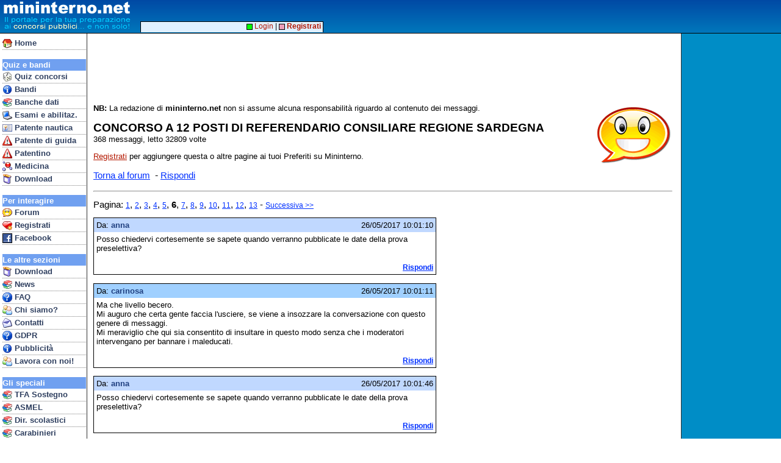

--- FILE ---
content_type: text/html
request_url: https://www.mininterno.net/fmess.asp?idt=24158&nor=0&pag=6
body_size: 52265
content:
<html>
<head>



<script language="JavaScript" type="text/javascript">

var answered;
var a6codes = new String("abcdefghijklmnopqrstuvwxyzABCDEFGHIJKLMNOPQRSTUVWXYZ0123456789_-");
var rispColor = '#FFD8C0';

var isIE=0;

function addToFav()
{
	if (window.sidebar) {
		window.sidebar.addPanel(document.title,self.location,'');
	} else if (window.external) {
		window.external.AddFavorite(self.location,document.title);
	} else if (window.opera) {
		var e = document.createElement('a');
		e.setAttribute('href',self.location);
		e.setAttribute('title',document.title);
		e.setAttribute('rel','sidebar');
		e.click();
	}
}

function qckSel(idglobal,idlocal)
{
	if (allLoaded=="0")
		return;
	if (answered=="1")
		return;
	answered="1";
	sngSel(idglobal,idlocal);
	comeOut(idglobal,idlocal);
	shwEsito(0,"",idlocal);
}

function qckSelVF2022(idglobal,idlocal)
{
	if (allLoaded=="0")
		return;
	if (answered=="1")
		return;
	answered="1";
	sngSel(idglobal,idlocal);
	comeOut(idglobal,idlocal);
	shwEsitoVF2022(0,"",idlocal);
}

function shwEsito(multiFlag,multiSel,idlocal)
{
	var txte;
	var plnk;
	var letters="?ABCDEFGHIJKLMNOPQRSTUVWXYZ";

	plnk="<span class=\"qstNextPage\"><a id=\"clickHere2C\" class=\"qstNextPageLink\" href=\"javascript:gotoNextPage(1)\"><img align=top border=0 src=\"gfx/des16.gif\">Clicca&nbsp;qui&nbsp;o&nbsp;premi&nbsp;INVIO&nbsp;per&nbsp;continuare</a></span>";
	txte="<span class=\"risp1\">Risposta ESATTA!&nbsp;</span>";

	if (multiFlag==0)
	{
		if (idlocal!=rightAns())
			txte="<span class=\"risp0\">Risposta SBAGLIATA!&nbsp;</span><br>La risposta corretta era la <b>" + letters.charAt(rightAns()) + "</b> !";
	} else {
		if (multiSel!=rightSel())
			txte="<span class=\"risp0\">Risposta SBAGLIATA!!&nbsp;</span><br>Le risposte vere erano: <b>" + rightAns() + "</b> !";
	}

	document.getElementById("esito").innerHTML=txte;
	document.getElementById("enext").innerHTML=plnk;
	document.getElementById("leftp").innerHTML="";

	if (isIE)
		document.getElementById("esito").focus();
	else
		document.getElementById("esito").scrollIntoView(false);

	showSPI();
	document.getElementById("explainEnd").scrollIntoView(false);
	document.getElementById("clickHere2C").focus();
}

function shwEsitoVF2022(multiFlag,multiSel,idlocal)
{
	var txte;
	var plnk;
	var letters="?ABCDEFGHIJKLMNOPQRSTUVWXYZ";

	plnk="<span class=\"qstNextPage\"><a id=\"clickHere2C\" class=\"qstNextPageLink\" href=\"javascript:gotoNextPage(1)\"><img align=top border=0 src=\"gfx/des16.gif\">Clicca&nbsp;qui&nbsp;o&nbsp;premi&nbsp;INVIO&nbsp;per&nbsp;continuare</a></span>";
	txte="<span class=\"risp1\">Risposta ESATTA!&nbsp;</span>";

	if (idlocal!=rightAns())
	{
		if (rightAns() == 1)
			txte="<span class=\"risp0\">Risposta SBAGLIATA!&nbsp;</span><br>La risposta corretta era la <b>VERO</b> !";
		else
			txte="<span class=\"risp0\">Risposta SBAGLIATA!&nbsp;</span><br>La risposta corretta era la <b>FALSO</b> !";
	}

	document.getElementById("esito").innerHTML=txte;
	document.getElementById("enext").innerHTML=plnk;
	document.getElementById("leftp").innerHTML="";

	if (isIE)
		document.getElementById("esito").focus();
	else
		document.getElementById("esito").scrollIntoView(false);

	document.getElementById("explainEnd").scrollIntoView(false);
	document.getElementById("clickHere2C").focus();
}

function sngSel(idglobal,idlocal)
{
	var i;

	for (i=1; i<=18; i++)
	{
		if (document.all["lbx" + idglobal + "_" + i] != null && i!=idlocal)
		{
			document.all["tb" + idglobal + "_" + i].style.backgroundColor = '#FFD8C0';
			document.all["lbx" + idglobal + "_" + i].style.visibility = 'hidden';
		}
	}

	document.all["lbx" + idglobal + "_" + idlocal].style.visibility = 'visible';
}

function mltSel(idglobal,idlocal)
{
	var i;

	if (document.all["lbx"+idglobal+"_"+idlocal].style.visibility=='visible')
		document.all["lbx"+idglobal+"_"+idlocal].style.visibility='hidden';
	else
		document.all["lbx"+idglobal+"_"+idlocal].style.visibility='visible';
}

function selVF(idglobal,idlocal,part)
{
	if (part=='v')
	{
		document.all["tb"+idglobal+"_"+part+idlocal].parentNode.style.backgroundColor='#50FF68';
		document.all["tb"+idglobal+"_f"+idlocal].parentNode.style.backgroundColor='';
	} else {
		document.all["tb"+idglobal+"_"+part+idlocal].parentNode.style.backgroundColor='#FF7050';
		document.all["tb"+idglobal+"_v"+idlocal].parentNode.style.backgroundColor='';
	}
}

function qckVF(idglobal,idlocal,part)
{
	if (allLoaded=="0")
		return;
	if (answered=="1")
		return;
	answered="1";
	selVF(idglobal,idlocal,part);
	shwEsitoVF(part);
}

function shwEsitoVF(idlocal)
{
	var txte;
	var plnk;
	var letters="?ABCDEFGHIJKLMNOPQRSTUVWXYZ";

	plnk="<span class=\"qstNextPage\"><a id=\"clickHere2C\" class=\"qstNextPageLink\" href=\"javascript:gotoNextPage(1)\"><img align=top border=0 src=\"gfx/des16.gif\">Clicca&nbsp;qui&nbsp;o&nbsp;premi&nbsp;INVIO&nbsp;per&nbsp;continuare</a></span>";
	txte="<span class=\"risp1\">Risposta ESATTA!</span>";

	if (idlocal!=rightAns())
		txte="<span class=\"risp0\">Risposta SBAGLIATA!</span><br>La risposta corretta era: <b>" + rightAnsVis() + "</b> !";

	document.getElementById("esito").innerHTML=txte;
	document.getElementById("enext").innerHTML=plnk;
	document.getElementById("leftp").innerHTML="";

	if (isIE)
		document.getElementById("esito").focus();
	else
		document.getElementById("esito").scrollIntoView(false);

	document.getElementById("clickHere2C").focus();
}

function runGoogle(gtext)
{
	var i;
	var tot;

	tot = document.forms.length;

	for (i=0; i<tot; i++)
	{
		if (document.forms[i].target == 'google_window')
		{
			document.forms[i].q.value = gtext;
			document.forms[i].submit();
			break;
		}
	}
}


function comeIn(idglobal,idlocal)
{
	document.all["tb"+idglobal+"_"+idlocal].style.backgroundColor='#C0FF98';
}

function comeOut(idglobal,idlocal)
{
	if (document.all["lbx"+idglobal+"_"+idlocal].style.visibility=='hidden')
		document.all["tb"+idglobal+"_"+idlocal].style.backgroundColor='#FFD8C0';
	else
		document.all["tb"+idglobal+"_"+idlocal].style.backgroundColor='#FFC0B0';
}

function to18b(num1,num2,num3)
{
	return ""+a6codes.charAt(num1)+a6codes.charAt(num2)+a6codes.charAt(num3);
}

function encAns(idglobal,idlocal)
{
	var i;
	var resu1=0;
	var resu2=0;
	var resu3=0;

	for (i=1;i<=idlocal;i++)
	{
		if (document.all["lbx"+idglobal+"_"+i].style.visibility!='hidden')
		{
			if (i>12)
				resu3+=Math.pow(2,i-13);
			else if (i>6)
				resu2+=Math.pow(2,i-7);
			else
				resu1+=Math.pow(2,i-1);
		}
	}
	return ""+to18b(resu1,resu2,resu3);
}

function vfCk(idglobal,idlocal)
{
	var cnt=0;

	for (i=1;i<=idlocal;i++)
	{
		if (document.all["tb"+idglobal+"_v"+i].parentNode.style.backgroundColor=='' && document.all["tb"+idglobal+"_f"+i].parentNode.style.backgroundColor=='')
			cnt++;
	}
	return cnt;
}

function vfAns(idglobal,idlocal)
{
	var i;
	var resu1=0;
	var resu2=0;
	var resu3=0;

	for (i=1;i<=idlocal;i++)
	{
		if (document.all["tb"+idglobal+"_v"+i].parentNode.style.backgroundColor!='')
		{
			if (i>12)
				resu3+=Math.pow(2,i-13);
			else if (i>6)
				resu2+=Math.pow(2,i-7);
			else
				resu1+=Math.pow(2,i-1);
		}
	}
	return ""+to18b(resu1,resu2,resu3);
}

</script>
<meta property="og:image" content="http://www.mininterno.net/gfx/milogo1.png">
<meta property="og:image:type" content="image/png">
<meta property="og:image:width" content="265">
<meta property="og:image:height" content="195">


<script language="JavaScript">

function submitMsg()
{
	if (document.newmess.duser.value.length <= 1)
	{
		window.alert ('Devi inserire il tuo nome!');
		return;
	}

	if (document.newmess.dtext.value.length <= 1)
	{
		window.alert ('Devi inserire il testo del messaggio!');
		return;
	}

	document.newmess.submit();
}

</script>






<title>Mininterno.net FORUM - CONCORSO A 12 POSTI DI REFERENDARIO CONSILIARE REGIONE SARDEGNA</title>


<meta http-equiv="content-type" content="text/html; charset=UTF-8">
<link type="text/css" href="style33-common.css" rel="stylesheet">
<meta name="viewport" content="width=device-width; initial-scale=1.0; maximum-scale=1.0; user-scalable=0;" />
<meta name="HandheldFriendly" content="True" />
<link type="text/css" media="screen and (max-width: 700px)" href="style33-mobile.css" rel="stylesheet">
<link type="text/css" media="screen and (min-width: 701px)" href="style33-desktop.css" rel="stylesheet">


</head>
<body>
<div id="fb-root"></div>
<script>(function(d, s, id) {
  var js, fjs = d.getElementsByTagName(s)[0];
  if (d.getElementById(id)) return;
  js = d.createElement(s); js.id = id;
  js.src = "//connect.facebook.net/it_IT/all.js#xfbml=1&appId=43305232923";
  fjs.parentNode.insertBefore(js, fjs);
}(document, 'script', 'facebook-jssdk'));</script>


<style>
@media only screen and (max-width: 700px) {
#mhdrMobile { display: inline; }
#mhdrDesktop { display: none; }
#rightBar { display: none; }
}
@media only screen and (min-width: 701px) {
#mhdrMobile { display: none; }
#mhdrDesktop { display: inline; }
}
</style>

<script language="JavaScript" type="text/javascript">

function showMobileMenu()
{
	if (document.getElementById('navbar').style.visibility == 'visible')
		document.getElementById('navbar').style.visibility = 'hidden';
	else
		document.getElementById('navbar').style.visibility = 'visible';
}
</script>


<script async src="//pagead2.googlesyndication.com/pagead/js/adsbygoogle.js"></script>
<script>
  (adsbygoogle = window.adsbygoogle || []).push({
    google_ad_client: "ca-pub-8756915682839686",
    enable_page_level_ads: true
  });

</script>



<div id="rightbar">



<!-- spazio vuoto -->




</div>





<div id="top">



<span id="mhdrMobile">
<table border=0 cellspacing=0 cellpadding=0><tr><td valign=top>
<a href="index.asp"><img src="/gfx/mininterno2012b.gif" border=0></a>&nbsp;<br>&nbsp;<br>&nbsp;</td><td valign=top>
<a href="javascript:void(0)" onmousedown="showMobileMenu()"><img src="/gfx/mimenu.png" border=0 style="padding-top:3px; padding-bottom:2px;"></a><br>
<a href="concorsi.asp" class="mobnavitem"><font color=yellow>&gt;</font>Concorsi</a><br>
<a href="forum.asp?ids=1" class="mobnavitem"><font color=yellow>&gt;</font>Forum</a><br>
<a href="bandi.asp" class="mobnavitem"><font color=yellow>&gt;</font>Bandi/G.U.</a>
</td></tr></table>
</span>
<span id="mhdrDesktop">
<table border=0 cellspacing=0 cellpadding=0><tr><td valign=top>
<img src="/gfx/mininterno2012b.gif">&nbsp;<br>&nbsp;<br>&nbsp;</td><td align=vcenter>
</td></tr></table>
</span>
</div>


<div id="topadblock">

<script type="text/javascript"><!--
google_ad_client = "ca-pub-8756915682839686";
/* AdTop */
google_ad_slot = "3671405912";
google_ad_width = 728;
google_ad_height = 90;
//-->
</script>
<script type="text/javascript"
src="https://pagead2.googlesyndication.com/pagead/show_ads.js">
</script>

</div>

<div id="topline2">&nbsp;</div>


<div id="navbar">

<div class="mobileOnlyBlock"><a href="javascript:void(0)" onmousedown="showMobileMenu()"><img src="/gfx/cancel16.gif" align=right border=0 style="padding-top:2px; padding-right:1px;"></a><br></div>
<a href="index.asp" class="navitem"><img border=0 align=top src="/gfx/i_home.gif">&nbsp;Home</a>
<br>





<div class="navhdr">Quiz e bandi</div>
<a href="concorsi.asp" class="navitem"><img border=0 align=top src="/gfx/i_concorsi.gif">&nbsp;Quiz concorsi</a>
<a href="bandi.asp" class="navitem"><img border=0 align=top src="/gfx/i_info.gif">&nbsp;Bandi</a>

<a href="banchedati.asp" class="navitem"><img border=0 align=top src="/gfx/i_books.gif">&nbsp;Banche dati</a>
<a href="esami.asp" class="navitem"><img border=0 align=top src="/gfx/i_pc.gif">&nbsp;Esami e abilitaz.</a>
<a href="patentenautica.asp" class="navitem"><img border=0 align=top src="/gfx/i_ident.gif">&nbsp;Patente nautica</a>
<a href="patente.asp" class="navitem"><img border=0 align=top src="/gfx/i_pat.gif">&nbsp;Patente di guida</a>

<a href="patentino.asp" class="navitem"><img border=0 align=top src="/gfx/i_pat.gif">&nbsp;Patentino</a>
<a href="med.asp" class="navitem"><img border=0 align=top src="/gfx/i_med.gif">&nbsp;Medicina</a>


<!-- <a href="ecdl.asp" class="navitem"><img border=0 align=top src="/gfx/i_pc.gif">&nbsp;ECDL</a> -->
<a href="prodotti.asp" class="navitem"><img border=0 align=top src="/gfx/i_package.gif">&nbsp;Download</a>

<br>

<div class="navhdr">Per interagire</div>
<a href="forum.asp?ids=1" class="navitem"><img border=0 align=top src="/gfx/i_chat.gif">&nbsp;Forum</a>
<a href="register.asp" class="navitem"><img border=0 align=top src="/gfx/i_cuorepiu.gif">&nbsp;Registrati</a>
<a href="linkto.asp?id=00004BAD84917e42676f7e6d77717e873779727d4c7780727a8c7f7d77808e3b" class="navitem"><img border=0 align=top src="/gfx/ij_facebook.jpg">&nbsp;Facebook</a>
<br>



<div class="navhdr">Le altre sezioni</div>
<a href="prodotti.asp" class="navitem"><img border=0 align=top src="/gfx/i_package.gif">&nbsp;Download</a>
<a href="http://concorsi.news/" class="navitem"><img border=0 align=top src="/gfx/i_books.gif">&nbsp;News</a>
<a href="faqconcorsi.asp" class="navitem"><img border=0 align=top src="/gfx/i_quest.gif">&nbsp;FAQ</a>
<a href="who.asp" class="navitem"><img border=0 align=top src="/gfx/i_people.gif">&nbsp;Chi siamo?</a>
<a href="contatti.asp" class="navitem"><img border=0 align=top src="/gfx/i_mail.gif">&nbsp;Contatti</a>
<a href="gdpr.asp" class="navitem"><img border=0 align=top src="/gfx/i_quest.gif">&nbsp;GDPR</a>

<a href="pubblicita.asp" class="navitem"><img border=0 align=top src="/gfx/i_info.gif">&nbsp;Pubblicit&agrave;</a>
<a href="http://www.edena.it/lavora-con-noi/" class="navitem"><img border=0 align=top src="/gfx/i_people.gif">&nbsp;Lavora con noi!</a>

<br>

<div class="navhdr">Gli speciali</div>
<a href="tfasostegno.asp" class="navitem"><img border=0 align=top src="/gfx/i_books.gif">&nbsp;TFA Sostegno</a>
<a href="concorsi.asp?eid=223" class="navitem"><img border=0 align=top src="/gfx/i_books.gif">&nbsp;ASMEL</a>
<a href="quizds.asp" class="navitem"><img border=0 align=top src="/gfx/i_books.gif">&nbsp;Dir. scolastici</a>
<a href="quizcarabinieri.asp" class="navitem"><img border=0 align=top src="/gfx/i_books.gif">&nbsp;Carabinieri</a>
<a href="ata.asp" class="navitem"><img border=0 align=top src="/gfx/i_books.gif">&nbsp;Personale ATA</a>



<!-- Google tag (gtag.js) -->
<script async src="https://www.googletagmanager.com/gtag/js?id=G-JXTZQM6NM6"></script>
<script>
  window.dataLayer = window.dataLayer || [];
  function gtag(){dataLayer.push(arguments);}
  gtag('js', new Date());

  gtag('config', 'G-JXTZQM6NM6');



</script>

<p>&nbsp;</p>
</div>

<div id="hnav2">

&nbsp;<a href="login.asp"><img src="/gfx/mc_login1.gif" border=0 valign=middle>&nbsp;Login</a> | <a href="register.asp"><img src="/gfx/mc_login2.gif" border=0 valign=middle>&nbsp;<b>Registrati</b></a>&nbsp;

</div>


<script language="JavaScript">
function fnMiPiace(modalita, idmsg)
{
	var indir;
	var elem;
	var eframe;
	var ecase;
	
	elem = document.all('msg' + idmsg);
	eframe = document.all('msgframe' + idmsg);
	ecase = document.all('msgcase' + idmsg);
	
	indir = 'flike.asp?idm=' + idmsg + '&mod=' + modalita
	eframe.height = 0;
	ecase.style.display = 'block';
	eframe.src = indir;
}
</script>

<div id="main">
<!-- google_ad_section_start -->

<img class="desktopOnlyInline" src="gfx/b_chat.gif" align=right border=0>


<p><b>NB:</b> La redazione di <b>mininterno.net</b> non si assume alcuna responsabilit&agrave; riguardo al contenuto dei messaggi.
</p>

<p><span class="forMesTopic">CONCORSO A 12 POSTI DI REFERENDARIO CONSILIARE REGIONE SARDEGNA</span><br>
368 messaggi, letto 32809 volte
</p>



<table border=0 cellspacing=0 cellpadding=0><tr><td>
<a class="forLink" href="forum.asp?ids=1">Torna al forum</a>

&nbsp;-&nbsp;<a class="forLink" href="#rispAnchor">Rispondi</a>

</td>
<p><a href="register.asp"><u>Registrati</u></a> per aggiungere questa o altre pagine ai tuoi Preferiti su Mininterno.</p>
<td>&nbsp; &nbsp;</td><td><div style="min-height: 22px;" class="fb-like" data-href="https://www.mininterno.net/fmess.asp?idt=24158" data-send="false" data-layout="button_count" data-width="200" data-show-faces="false"></div></td>

</tr></table>



<p>

</p>

<div></div>

<hr>

<p><span class="forNoLink">Pagina:&nbsp;<a class="forLinkMini" href="fmess.asp?idt=24158&nor=0&pag=1">1</a>, <a class="forLinkMini" href="fmess.asp?idt=24158&nor=0&pag=2">2</a>, <a class="forLinkMini" href="fmess.asp?idt=24158&nor=0&pag=3">3</a>, <a class="forLinkMini" href="fmess.asp?idt=24158&nor=0&pag=4">4</a>, <a class="forLinkMini" href="fmess.asp?idt=24158&nor=0&pag=5">5</a>, <b>6</b>, <a class="forLinkMini" href="fmess.asp?idt=24158&nor=0&pag=7">7</a>, <a class="forLinkMini" href="fmess.asp?idt=24158&nor=0&pag=8">8</a>, <a class="forLinkMini" href="fmess.asp?idt=24158&nor=0&pag=9">9</a>, <a class="forLinkMini" href="fmess.asp?idt=24158&nor=0&pag=10">10</a>, <a class="forLinkMini" href="fmess.asp?idt=24158&nor=0&pag=11">11</a>, <a class="forLinkMini" href="fmess.asp?idt=24158&nor=0&pag=12">12</a>, <a class="forLinkMini" href="fmess.asp?idt=24158&nor=0&pag=13">13</a>&nbsp;-&nbsp;<a class="forLinkMini" href="fmess.asp?idt=24158&nor=0&pag=7">Successiva &gt;&gt;</a></span></p><p><table class="forMesTable" boder=0 cellspacing=0 cellpadding=4><tr valign=top style="background-color: #C0D8FF;"><td align=left>Da: <b><font color="#204080">anna</font></b></td><td align=right>26/05/2017 10:01:10</td></tr><tr valign=top><td id="msg11031681" colspan=2 align=left width=560 style="padding-bottom: 10pt;"><div id="msgcase11031681" style="display:none;"><iframe id="msgframe11031681" width=300 height=50 style="border: none;"></iframe></div>Posso chiedervi cortesemente se sapete quando verranno pubblicate le date della prova preselettiva? </td></tr><tr valign=top><td colspan=2 align=right><a class="forLinkMini" href="#rispAnchor"><b>Rispondi</b></a></td></tr></table></p><p><table class="forMesTable" boder=0 cellspacing=0 cellpadding=4><tr valign=top style="background-color: #A0D0FF;"><td align=left>Da: <b><font color="#204080">carinosa</font></b></td><td align=right>26/05/2017 10:01:11</td></tr><tr valign=top><td id="msg11031683" colspan=2 align=left width=560 style="padding-bottom: 10pt;"><div id="msgcase11031683" style="display:none;"><iframe id="msgframe11031683" width=300 height=50 style="border: none;"></iframe></div>Ma che livello becero.<BR>Mi auguro che certa gente faccia l'usciere, se viene a insozzare la conversazione con questo genere di messaggi.<BR>Mi meraviglio che qui sia consentito di insultare in questo modo senza che i moderatori intervengano per bannare i maleducati.</td></tr><tr valign=top><td colspan=2 align=right><a class="forLinkMini" href="#rispAnchor"><b>Rispondi</b></a></td></tr></table></p><p><table class="forMesTable" boder=0 cellspacing=0 cellpadding=4><tr valign=top style="background-color: #C0D8FF;"><td align=left>Da: <b><font color="#204080">anna</font></b></td><td align=right>26/05/2017 10:01:46</td></tr><tr valign=top><td id="msg11031693" colspan=2 align=left width=560 style="padding-bottom: 10pt;"><div id="msgcase11031693" style="display:none;"><iframe id="msgframe11031693" width=300 height=50 style="border: none;"></iframe></div>Posso chiedervi cortesemente se sapete quando verranno pubblicate le date della prova preselettiva? </td></tr><tr valign=top><td colspan=2 align=right><a class="forLinkMini" href="#rispAnchor"><b>Rispondi</b></a></td></tr></table></p><p><table class="forMesTable" boder=0 cellspacing=0 cellpadding=4><tr valign=top style="background-color: #A0D0FF;"><td align=left>Da: <b><font color="#204080">sirbone17</font></b></td><td align=right>26/05/2017 10:23:39</td></tr><tr valign=top><td id="msg11031865" colspan=2 align=left width=560 style="padding-bottom: 10pt;"><div id="msgcase11031865" style="display:none;"><iframe id="msgframe11031865" width=300 height=50 style="border: none;"></iframe></div>Anna scusa le notizie le sappiamo tutti dalla stessa fonte, se non hanno pubblicato niente sul sito vuol dire che non si sa ancora</td></tr><tr valign=top><td colspan=2 align=right><a class="forLinkMini" href="#rispAnchor"><b>Rispondi</b></a></td></tr></table></p><p><table class="forMesTable" boder=0 cellspacing=0 cellpadding=4><tr valign=top style="background-color: #C0D8FF;"><td align=left>Da: <b><font color="#204080">sirbone17</font></b></td><td align=right>26/05/2017 10:24:56</td></tr><tr valign=top><td id="msg11031887" colspan=2 align=left width=560 style="padding-bottom: 10pt;"><div id="msgcase11031887" style="display:none;"><iframe id="msgframe11031887" width=300 height=50 style="border: none;"></iframe></div> periodicamente dati uno sguardo qui:&nbsp; http://consiglio.regione.sardegna.it/Bandi_Concorsi/REFERENDARI_CONSILIARI/Bando_REFERENDARI_CONSILIARI_00.asp</td></tr><tr valign=top><td colspan=2 align=right><a class="forLinkMini" href="#rispAnchor"><b>Rispondi</b></a></td></tr></table></p><p><table class="forMesTable" boder=0 cellspacing=0 cellpadding=4><tr valign=top style="background-color: #A0D0FF;"><td align=left>Da: <b><span style="font-size:11pt; font-family: Arial;">Un passante</span></b>&nbsp;<IMG src="gfx/face16b_male.png" border=0 align=top><br><font size=2 color=#006000 style="padding-left: 0pt;">Reputazione utente: <b>+167</b></font></td><td align=right>26/05/2017 15:55:59</td></tr><tr valign=top><td id="msg11034655" colspan=2 align=left width=560 style="padding-bottom: 10pt;"><div id="msgcase11034655" style="display:none;"><iframe id="msgframe11034655" width=300 height=50 style="border: none;"></iframe></div>Caro Sirbone, hai perfettamente ragione e ti chiedo scusa.<BR>Davanti ad uno che cerca di fregare il prossimo in mia presenza dovrei fregarmene, riderci sopra e pensare: " Se c'è uno così idiota da dar retta ad un demente simile, meglio anche per me che si tolga di mezzo!"<BR>Ma proprio non ci riesco.<BR>Davanti ad un simile miserabile l'indignazione per la evidente malafede è tale che debbo reagire.<BR>Aggiungo che vermi del genere, lasciati liberi di spadroneggiare indisturbati, renderebbero insopportabile il clima, allontanerebbero gli utenti, ed alla fine l'utilità che anche gente informata come noi può ricavare da posti come questo sparirebbe.<BR>L'idiota che oggi casca nella bufale nello stipendio ridicolo e, scoperto l'inganno, si allontana infuriato, poteva essere quello che domani ti dava casualmente una informazione importante.<BR>Non lo puoi sapere.<BR>Ripeto, non lo faccio per questo, è il mio senso di giustizia che mi impone di reagire.<BR>Ma vorrei solo farti notare che coprire di disprezzo vermi di tal fatta non è solo uno sfogo personale, ma può avere una utilità a livello generale che domani potrebbe servire anche a te.<BR>Detto ciò, scusa ancora, e ci si vede ai quiz (se non coincidono con altri concorsi!)<BR>Saluti passanti le sue intemperanze spieganti</td></tr><tr valign=top><td colspan=2 align=right><a class="forLinkMini" href="#rispAnchor"><b>Rispondi</b></a></td></tr></table></p>

<p><table border=0 cellspacing=0 cellpadding=4><tr><td><a href="https://play.google.com/store/apps/details?id=com.edena.mininterno"><img src="gfx/google-play.png" border=0 align=left></a></td><td><font size=4 color=green>E' disponibile l'App ufficiale di <b>Mininterno per Android</b>.<br><a href="https://play.google.com/store/apps/details?id=com.edena.mininterno"><u>Scaricala subito GRATIS</u></a>!</font></td></tr></table>
</p>


<p><table class="forMesTable" boder=0 cellspacing=0 cellpadding=4><tr valign=top style="background-color: #C0D8FF;"><td align=left>Da: <b><span style="font-size:11pt; font-family: Arial;">SostienePereira</span></b>&nbsp;<IMG src="gfx/face16b_unk.png" border=0 align=top>&nbsp;<b><span style="font-size:11pt; font-family: Arial;"><font color=red>-banned!-</font></span></b></td><td align=right>26/05/2017 16:00:10</td></tr><tr valign=top><td id="msg11034699" colspan=2 align=left width=560 style="padding-bottom: 10pt;"><div id="msgcase11034699" style="display:none;"><iframe id="msgframe11034699" width=300 height=50 style="border: none;"></iframe></div>Mi spiace ciao Fulsere alias peccato che, ma ti sei dato la zappa sui piedi.<BR>Hai qualche conto in sospeso con Passante, forse nato in altro ambiente virtuale (e non ci vuole molto a capire quale) e credi di regolarlo qui.<BR>Ma, devo dire mi spiace per te, dici solo cose senza senso.<BR>Primo perché la giusta ira del Passante è solo l'indignazione di una persona moralmente superiore costretta a replicare ad interlocutori come te, che in modo subdolo cercano di indurre il sospetto sui fini, senza riuscirci. <BR>Secondo perché Passante ha vinto concorsi e conseguito idoneità di tutto rispetto (tu, non so), per cui può permettersi di dire una parola in materia di preparazione delle prove concorsuali.<BR>Terzo perché io sono ed ero "altro" da Passante anche in diverso ambiente virtuale, e te lo potrebbero confermare quelli di Mininterno in base all'indirizzo IP. Mi onoro di conoscerlo, questo sì, e di aver sostenuto alcuni concorsi insieme a lui.<BR>Ed ora ti pregherei davvero di andare a seppellire altrove le tue ubbìe ed i tuoi risentimenti rancorosi. Si vede che deliberatamente spali cacca con aplomb curiale, per cui ritengo che sia altro il tuo brodo di coltura. <BR>Ti saluto<BR></td></tr><tr valign=top><td colspan=2 align=right><a class="forLinkMini" href="#rispAnchor"><b>Rispondi</b></a></td></tr></table></p><p><table class="forMesTable" boder=0 cellspacing=0 cellpadding=4><tr valign=top style="background-color: #A0D0FF;"><td align=left>Da: <b><font color="#204080">sirbone17</font></b></td><td align=right>29/05/2017 08:04:03</td></tr><tr valign=top><td id="msg11050731" colspan=2 align=left width=560 style="padding-bottom: 10pt;"><div id="msgcase11050731" style="display:none;"><iframe id="msgframe11050731" width=300 height=50 style="border: none;"></iframe></div>mi sa che la cosa andrà per le lunghe, al momento non hanno neanche nominato la commissione, che dovrà verificare le domande, le quali sarnna certamente migliaia </td></tr><tr valign=top><td colspan=2 align=right><a class="forLinkMini" href="#rispAnchor"><b>Rispondi</b></a></td></tr></table></p><p><table class="forMesTable" boder=0 cellspacing=0 cellpadding=4><tr valign=top style="background-color: #C0D8FF;"><td align=left>Da: <b><font color="#204080">Mah</font></b></td><td align=right>29/05/2017 09:04:26</td></tr><tr valign=top><td id="msg11050865" colspan=2 align=left width=560 style="padding-bottom: 10pt;"><div id="msgcase11050865" style="display:none;"><iframe id="msgframe11050865" width=300 height=50 style="border: none;"></iframe></div>Che divertente conversazione!<BR>Chi parla di superiorità morale si sa che fine fa.<BR>Curioso poi che chi insulta adesso venga messo persino su un piedistallo.<BR>Soprattutto considerando che, come ha fatto un Passante in molte discussioni, insulta senza fornire argomenti fondati.<BR>Se questo è il brodo di cultura, a me pare che qualcuno dovrebbe andare a un centro per il trattamento delle acque reflue.<BR><BR>P.S. : no, non sono ciao Fulsere, ma adoro lo spettacolo che state dando. Continuate, è un intrattenimento degno della seconda serata di qualche emittente di provincia!</td></tr><tr valign=top><td colspan=2 align=right><a class="forLinkMini" href="#rispAnchor"><b>Rispondi</b></a></td></tr></table></p><p><table class="forMesTable" boder=0 cellspacing=0 cellpadding=4><tr valign=top style="background-color: #A0D0FF;"><td align=left>Da: <b><font color="#204080">sirbone17</font></b></td><td align=right>29/05/2017 10:32:45</td></tr><tr valign=top><td id="msg11051253" colspan=2 align=left width=560 style="padding-bottom: 10pt;"><div id="msgcase11051253" style="display:none;"><iframe id="msgframe11051253" width=300 height=50 style="border: none;"></iframe></div>Ok , avete ucciso questo forum,&nbsp; io vi mollo salvatevi</td></tr><tr valign=top><td colspan=2 align=right><a class="forLinkMini" href="#rispAnchor"><b>Rispondi</b></a></td></tr></table></p><p><table class="forMesTable" boder=0 cellspacing=0 cellpadding=4><tr valign=top style="background-color: #C0D8FF;"><td align=left>Da: <b><font color="#204080">Referendarissima</font></b></td><td align=right>29/05/2017 10:55:50</td></tr><tr valign=top><td id="msg11051397" colspan=2 align=left width=560 style="padding-bottom: 10pt;"><div id="msgcase11051397" style="display:none;"><iframe id="msgframe11051397" width=300 height=50 style="border: none;"></iframe></div>parliamo di cose serie.<BR>Come ve la cavate col sardo?</td></tr><tr valign=top><td colspan=2 align=right><a class="forLinkMini" href="#rispAnchor"><b>Rispondi</b></a></td></tr></table></p>
<script async src="//pagead2.googlesyndication.com/pagead/js/adsbygoogle.js"></script>
<!-- InForumMessage_320x100 -->
<ins class="adsbygoogle"
     style="display:inline-block;width:320px;height:100px"
     data-ad-client="ca-pub-8756915682839686"
     data-ad-slot="3188410592"></ins>
<script>
(adsbygoogle = window.adsbygoogle || []).push({});
</script>
<p><table class="forMesTable" boder=0 cellspacing=0 cellpadding=4><tr valign=top style="background-color: #A0D0FF;"><td align=left>Da: <b><span style="font-size:11pt; font-family: Arial;">pocopratico</span></b>&nbsp;<IMG src="gfx/face16b_unk.png" border=0 align=top></td><td align=right>29/05/2017 17:14:48</td></tr><tr valign=top><td id="msg11053929" colspan=2 align=left width=560 style="padding-bottom: 10pt;"><div id="msgcase11053929" style="display:none;"><iframe id="msgframe11053929" width=300 height=50 style="border: none;"></iframe></div>ma che problemi avete? dovete per forza seminare zizzania e creare attriti? <BR>se non avete info o domande relative al concorso in oggetto, risparmiateci le vostre diatribe personali!</td></tr><tr valign=top><td colspan=2 align=right><a class="forLinkMini" href="#rispAnchor"><b>Rispondi</b></a></td></tr></table></p><p><table class="forMesTable" boder=0 cellspacing=0 cellpadding=4><tr valign=top style="background-color: #C0D8FF;"><td align=left>Da: <b><font color="#204080">Giusto!</font></b></td><td align=right>29/05/2017 17:17:17</td></tr><tr valign=top><td id="msg11053949" colspan=2 align=left width=560 style="padding-bottom: 10pt;"><div id="msgcase11053949" style="display:none;"><iframe id="msgframe11053949" width=300 height=50 style="border: none;"></iframe></div>Chi non partecipa a questo concorso, è invitato cortesemente a intervenire altrove.</td></tr><tr valign=top><td colspan=2 align=right><a class="forLinkMini" href="#rispAnchor"><b>Rispondi</b></a></td></tr></table></p><p><table class="forMesTable" boder=0 cellspacing=0 cellpadding=4><tr valign=top style="background-color: #A0D0FF;"><td align=left>Da: <b><span style="font-size:11pt; font-family: Arial;">chiocciolina80</span></b>&nbsp;<IMG src="gfx/face16b_female.png" border=0 align=top>&nbsp;<IMG src="gfx/forumcellphone.gif" border=0 align=top></td><td align=right>29/05/2017 17:48:10</td></tr><tr valign=top><td id="msg11054169" colspan=2 align=left width=560 style="padding-bottom: 10pt;"><div id="msgcase11054169" style="display:none;"><iframe id="msgframe11054169" width=300 height=50 style="border: none;"></iframe></div>Nel sardo non sono messa benissimo! Lo mastico ma mi chiedevo ogni provincia ha il suo dialetto, pertanto quale chiederanno ? Quello cagliaritano?&nbsp; Chi ha qualcosa da consigliare? </td></tr><tr valign=top><td colspan=2 align=right><a class="forLinkMini" href="#rispAnchor"><b>Rispondi</b></a></td></tr></table></p><p><table class="forMesTable" boder=0 cellspacing=0 cellpadding=4><tr valign=top style="background-color: #C0D8FF;"><td align=left>Da: <b><font color="#204080">fdino</font></b></td><td align=right>29/05/2017 18:08:35</td></tr><tr valign=top><td id="msg11054299" colspan=2 align=left width=560 style="padding-bottom: 10pt;"><div id="msgcase11054299" style="display:none;"><iframe id="msgframe11054299" width=300 height=50 style="border: none;"></iframe></div>ho già partecipato ad un precedente concorso del consiglio, all'orale c'era un commissario che conosceva tutte le varianti della lingua sarda, quindi sul momento ognuno ha scelto.<BR></td></tr><tr valign=top><td colspan=2 align=right><a class="forLinkMini" href="#rispAnchor"><b>Rispondi</b></a></td></tr></table></p><p><table class="forMesTable" boder=0 cellspacing=0 cellpadding=4><tr valign=top style="background-color: #A0D0FF;"><td align=left>Da: <b><span style="font-size:11pt; font-family: Arial;">chiocciolina80</span></b>&nbsp;<IMG src="gfx/face16b_female.png" border=0 align=top>&nbsp;<IMG src="gfx/forumcellphone.gif" border=0 align=top></td><td align=right>29/05/2017 18:49:30</td></tr><tr valign=top><td id="msg11054571" colspan=2 align=left width=560 style="padding-bottom: 10pt;"><div id="msgcase11054571" style="display:none;"><iframe id="msgframe11054571" width=300 height=50 style="border: none;"></iframe></div>Grazie FDino,&nbsp; ma questa prova alla fine&nbsp; in che cosa ha consisto? Aveva un peso rilevante?&nbsp; </td></tr><tr valign=top><td colspan=2 align=right><a class="forLinkMini" href="#rispAnchor"><b>Rispondi</b></a></td></tr></table></p><p><table class="forMesTable" boder=0 cellspacing=0 cellpadding=4><tr valign=top style="background-color: #C0D8FF;"><td align=left>Da: <b><font color="#204080">fdino</font></b></td><td align=right>29/05/2017 20:51:08</td></tr><tr valign=top><td id="msg11055453" colspan=2 align=left width=560 style="padding-bottom: 10pt;"><div id="msgcase11055453" style="display:none;"><iframe id="msgframe11055453" width=300 height=50 style="border: none;"></iframe></div>no, non lo so. Hanno dove ero nato, che lavoro facevo, domande semplici. Nella graduatoria finale le differenze di voto erano dei decimali, e fra tutti i concorsi che ho dato questi del consiglio sono stati i più chiacchierati, nel web sicuramente ci sono ancora tutte le polemiche, denunce e quant'altro. Ciononostante ci riprovo!</td></tr><tr valign=top><td colspan=2 align=right><a class="forLinkMini" href="#rispAnchor"><b>Rispondi</b></a></td></tr></table></p><p><table class="forMesTable" boder=0 cellspacing=0 cellpadding=4><tr valign=top style="background-color: #A0D0FF;"><td align=left>Da: <b><span style="font-size:11pt; font-family: Arial;">chiocciolina80</span></b>&nbsp;<IMG src="gfx/face16b_female.png" border=0 align=top>&nbsp;<IMG src="gfx/forumcellphone.gif" border=0 align=top></td><td align=right>29/05/2017 20:53:16</td></tr><tr valign=top><td id="msg11055479" colspan=2 align=left width=560 style="padding-bottom: 10pt;"><div id="msgcase11055479" style="display:none;"><iframe id="msgframe11055479" width=300 height=50 style="border: none;"></iframe></div>Grazie per la tua risposta!&nbsp; Ricordi per caso i temi che uscirono ilo domande Dell orale?</td></tr><tr valign=top><td colspan=2 align=right><a class="forLinkMini" href="#rispAnchor"><b>Rispondi</b></a></td></tr></table></p><p><table class="forMesTable" boder=0 cellspacing=0 cellpadding=4><tr valign=top style="background-color: #C0D8FF;"><td align=left>Da: <b><span style="font-size:11pt; font-family: Arial;">chiocciolina80</span></b>&nbsp;<IMG src="gfx/face16b_female.png" border=0 align=top>&nbsp;<IMG src="gfx/forumcellphone.gif" border=0 align=top></td><td align=right>29/05/2017 20:53:41</td></tr><tr valign=top><td id="msg11055485" colspan=2 align=left width=560 style="padding-bottom: 10pt;"><div id="msgcase11055485" style="display:none;"><iframe id="msgframe11055485" width=300 height=50 style="border: none;"></iframe></div>Grazie per la tua risposta!&nbsp; Ricordi per caso i temi che uscirono o delle domande Dell orale?</td></tr><tr valign=top><td colspan=2 align=right><a class="forLinkMini" href="#rispAnchor"><b>Rispondi</b></a></td></tr></table></p><p><table class="forMesTable" boder=0 cellspacing=0 cellpadding=4><tr valign=top style="background-color: #A0D0FF;"><td align=left>Da: <b><span style="font-size:11pt; font-family: Arial;">Un passante</span></b>&nbsp;<IMG src="gfx/face16b_male.png" border=0 align=top><br><font size=2 color=#006000 style="padding-left: 0pt;">Reputazione utente: <b>+167</b></font></td><td align=right>29/05/2017 21:02:22</td></tr><tr valign=top><td id="msg11055573" colspan=2 align=left width=560 style="padding-bottom: 10pt;"><div id="msgcase11055573" style="display:none;"><iframe id="msgframe11055573" width=300 height=50 style="border: none;"></iframe></div>Cara Chiocciolina,<BR>il caso del concorso di Fdino, che ringrazio anch'io per le gentili risposte, dovrebbe essere diverso dal nostro.<BR>Infatti nel nostro caso l'esame di Sardo sarà inserito nell'esame di inglese, e quindi non potrà contare tantissimo, senza contare che si tratterà solo di rispondere, anche in italiano, a qualche domanda in una variante a scelta del candidato della lingua sarda.<BR>Puoi leggerlo tu stesso sul bando, articolo 12.<BR>Buono studio e saluti passanti a tutti quanti<BR><BR>Art. 12<BR>Esame orale<BR>1. I candidati che avranno superato le prove scritte saranno sottoposti a un esame orale sulle seguenti materie:<BR>a) diritto costituzionale con riferimento all'ordinamento regionale e all'ordinamento dell'Unione Europea;<BR>b) diritto amministrativo;<BR>c) diritto e procedura parlamentare anche con riferimento al Regolamento interno del Consiglio regionale della Sardegna;<BR>d) economia politica;<BR>e) ordinamento contabile dello Stato e delle Regioni con particolare riferimento alla Regione autonoma della Sardegna;<BR>f) storia d'Italia e della Sardegna dal 1848;<BR>g) lingua inglese, mediante la lettura e la traduzione in italiano, da parte del candidato, di un breve testo e una successiva conversazione in inglese sulla base di domande relative al testo, al fine di accertare il possesso di un livello adeguato di conoscenza e di capacità di esprimersi nella medesima lingua;<BR>h) elementi di lingua sarda, mediante la lettura e la spiegazione, da parte del candidato, di un breve testo, scritto in una variante della lingua a scelta del medesimo candidato e una successiva conversazione con domande, relative al testo, poste in lingua sarda e risposte del candidato, in sardo o in italiano, al fine di accertare almeno la comprensione della lingua sarda scritta e parlata.<BR>2. Il colloquio su ciascuna delle materie di cui alle lettere a), b), c), d), e), f), sarà valutato in trentesimi; il colloquio linguistico nelle materie di cui alle lettere g) e h) sarà considerato ai fini del punteggio finale come un unico colloquio, anch'esso valutato complessivamente in trentesimi.<BR>3. Conseguiranno l'idoneità i candidati che avranno conseguito nell'intero esame orale un punteggio medio complessivo non inferiore a 21/30, considerati i punteggi ottenuti in tutti i colloqui.<BR><BR>http://consiglio.regione.sardegna.it/Bandi_Concorsi/REFERENDARI_CONSILIARI/Bando_REFERENDARI_CONSILIARI_Decreto102017.asp<BR><BR></td></tr><tr valign=top><td colspan=2 align=right><a class="forLinkMini" href="#rispAnchor"><b>Rispondi</b></a></td></tr></table></p>
<script async src="//pagead2.googlesyndication.com/pagead/js/adsbygoogle.js"></script>
<!-- InForumMessage_320x100 -->
<ins class="adsbygoogle"
     style="display:inline-block;width:320px;height:100px"
     data-ad-client="ca-pub-8756915682839686"
     data-ad-slot="3188410592"></ins>
<script>
(adsbygoogle = window.adsbygoogle || []).push({});
</script>
<p><table class="forMesTable" boder=0 cellspacing=0 cellpadding=4><tr valign=top style="background-color: #C0D8FF;"><td align=left>Da: <b><font color="#204080">Camera</font></b>&nbsp;<IMG src="gfx/forumcellphone.gif" border=0 align=top></td><td align=right>29/05/2017 21:04:43</td></tr><tr valign=top><td id="msg11055593" colspan=2 align=left width=560 style="padding-bottom: 10pt;"><div id="msgcase11055593" style="display:none;"><iframe id="msgframe11055593" width=300 height=50 style="border: none;"></iframe></div>@Passante <BR><BR>So che non è il topic giusto ma potresti darci notizie sul concorso alla camera per consiglieri parlamentari? È vero che è prossima l'uscita? Come si svolgerà secondo te? Grazie </td></tr><tr valign=top><td colspan=2 align=right><a class="forLinkMini" href="#rispAnchor"><b>Rispondi</b></a></td></tr></table></p><p><table class="forMesTable" boder=0 cellspacing=0 cellpadding=4><tr valign=top style="background-color: #A0D0FF;"><td align=left>Da: <b><font color="#204080">Grazie</font></b></td><td align=right>29/05/2017 21:08:59</td></tr><tr valign=top><td id="msg11055627" colspan=2 align=left width=560 style="padding-bottom: 10pt;"><div id="msgcase11055627" style="display:none;"><iframe id="msgframe11055627" width=300 height=50 style="border: none;"></iframe></div>Ma si da il caso che sappiamo leggere un bando.<BR>Non credo che a partecipare a questo concorso vi siamo analfabeti di ritorno.<BR>Un pò di rispetto per l'intelligenza di chi partecipa alla discussione, please.</td></tr><tr valign=top><td colspan=2 align=right><a class="forLinkMini" href="#rispAnchor"><b>Rispondi</b></a></td></tr></table></p><p><table class="forMesTable" boder=0 cellspacing=0 cellpadding=4><tr valign=top style="background-color: #C0D8FF;"><td align=left>Da: <b><span style="font-size:11pt; font-family: Arial;">chiocciolina80</span></b>&nbsp;<IMG src="gfx/face16b_female.png" border=0 align=top>&nbsp;<IMG src="gfx/forumcellphone.gif" border=0 align=top></td><td align=right>29/05/2017 21:11:11</td></tr><tr valign=top><td id="msg11055649" colspan=2 align=left width=560 style="padding-bottom: 10pt;"><div id="msgcase11055649" style="display:none;"><iframe id="msgframe11055649" width=300 height=50 style="border: none;"></iframe></div>Ciao Passante, lo so, ma era per avere un orientamento!&nbsp; Il bando l'ho letto e visto così mi viene l ansia perché&nbsp; devo ancora&nbsp; vedere parte dei programmi!&nbsp; 😣 volevo capire un attimo la sua esperienza!&nbsp; </td></tr><tr valign=top><td colspan=2 align=right><a class="forLinkMini" href="#rispAnchor"><b>Rispondi</b></a></td></tr></table></p><p><table class="forMesTable" boder=0 cellspacing=0 cellpadding=4><tr valign=top style="background-color: #A0D0FF;"><td align=left>Da: <b><span style="font-size:11pt; font-family: Arial;">Un passante</span></b>&nbsp;<IMG src="gfx/face16b_male.png" border=0 align=top><br><font size=2 color=#006000 style="padding-left: 0pt;">Reputazione utente: <b>+167</b></font></td><td align=right>29/05/2017 21:40:50</td></tr><tr valign=top><td id="msg11055853" colspan=2 align=left width=560 style="padding-bottom: 10pt;"><div id="msgcase11055853" style="display:none;"><iframe id="msgframe11055853" width=300 height=50 style="border: none;"></iframe></div>Cara Chiocciolina,<BR>siccome avevi chiesto espressamente: <BR>"Lo mastico ma mi chiedevo ogni provincia ha il suo dialetto, pertanto quale chiederanno ? Quello cagliaritano?" <BR><BR>Avevo erroneamente immaginato che il punto del bando in cui si chiariva che la scelta della variante era del candidato ti fosse sfuggita.<BR>Idem per la parte in cui si chiarisce che il punteggio sarebbe stato unito a quello dell'inglese, per un massimo complessivo di 30/30 e un minimo obbligatorio di 21/30.<BR>Avevo evidentemente capito male e te ne chiedo scusa.<BR>Per Camera: è off topic e sono stato già fin troppo rimproverato per questo, e solo perchè altri (un M.D. ...) hanno invaso questo thread non protetto per le proprie personali paranoie, costringendomi a replicare come penso chiunque avrebbe fatto.<BR>Detto ciò, lo studio che fai per questo concorso e/o per referendario presso la Presidenza è in gran parte&nbsp; uguale, studi una cosa e ne prepari tre.<BR>Ma se sei davvero interessato a saperne di più basta che tu legga i vecchi bandi, che saranno certamente riprodotti più o meno pedissequamente.<BR>Per esempio questo, l'ultimo del Senato:<BR><BR>http://www.senato.it/3028?concorso=61<BR><BR>O uno degli ultimi alla Camera<BR><BR>http://www.gazzettaufficiale.it/eli/id/2002/04/23/02E03192/s4<BR><BR>Saluti passanti con google lavoranti ed alle domande replicanti<BR></td></tr><tr valign=top><td colspan=2 align=right><a class="forLinkMini" href="#rispAnchor"><b>Rispondi</b></a></td></tr></table></p><p><table class="forMesTable" boder=0 cellspacing=0 cellpadding=4><tr valign=top style="background-color: #C0D8FF;"><td align=left>Da: <b><font color="#204080">Camera</font></b>&nbsp;<IMG src="gfx/forumcellphone.gif" border=0 align=top></td><td align=right>29/05/2017 21:44:49</td></tr><tr valign=top><td id="msg11055891" colspan=2 align=left width=560 style="padding-bottom: 10pt;"><div id="msgcase11055891" style="display:none;"><iframe id="msgframe11055891" width=300 height=50 style="border: none;"></iframe></div>@ Passante<BR><BR>Hai ragione, scusami e grazie! <BR><BR>P. S. Non preparo né questo né quello della Presidenza, sono venuto a conoscenza di quello della Camera qui sul forum e per questo chiedevo conferme a te.<BR><BR></td></tr><tr valign=top><td colspan=2 align=right><a class="forLinkMini" href="#rispAnchor"><b>Rispondi</b></a></td></tr></table></p><p><table class="forMesTable" boder=0 cellspacing=0 cellpadding=4><tr valign=top style="background-color: #A0D0FF;"><td align=left>Da: <b><font color="#204080">Tutte informazioni</font></b></td><td align=right>29/05/2017 21:48:42</td></tr><tr valign=top><td id="msg11055923" colspan=2 align=left width=560 style="padding-bottom: 10pt;"><div id="msgcase11055923" style="display:none;"><iframe id="msgframe11055923" width=300 height=50 style="border: none;"></iframe></div>Agevolmente ricavabili dal bando.<BR>Quale è il valore aggiunto di questi interventi?<BR>Se nemmeno si sa leggere un bando, meglio dedicarsi ad attività manuali.</td></tr><tr valign=top><td colspan=2 align=right><a class="forLinkMini" href="#rispAnchor"><b>Rispondi</b></a></td></tr></table></p><p><table class="forMesTable" boder=0 cellspacing=0 cellpadding=4><tr valign=top style="background-color: #C0D8FF;"><td align=left>Da: <b><span style="font-size:11pt; font-family: Arial;">Un passante</span></b>&nbsp;<IMG src="gfx/face16b_male.png" border=0 align=top><br><font size=2 color=#006000 style="padding-left: 0pt;">Reputazione utente: <b>+167</b></font></td><td align=right>29/05/2017 21:55:17</td></tr><tr valign=top><td id="msg11055963" colspan=2 align=left width=560 style="padding-bottom: 10pt;"><div id="msgcase11055963" style="display:none;"><iframe id="msgframe11055963" width=300 height=50 style="border: none;"></iframe></div>Caro M.D.,<BR>la gentilezza e la nobiltà d'animo che ti contraddistingue ti rende riconoscibile anche quando cambi nick come è tua signorile abitudine e segno di vermiforme distinzione.<BR>Perchè non abbracci il consiglio che così generosamente dispensi agli altri ed impugni una zappa in luogo di una tastiera di PC?<BR>La tua utilità sociale subirebbe un incremento esponenziale...<BR></td></tr><tr valign=top><td colspan=2 align=right><a class="forLinkMini" href="#rispAnchor"><b>Rispondi</b></a></td></tr></table></p><p><table class="forMesTable" boder=0 cellspacing=0 cellpadding=4><tr valign=top style="background-color: #A0D0FF;"><td align=left>Da: <b><span style="font-size:11pt; font-family: Arial;">chiocciolina80</span></b>&nbsp;<IMG src="gfx/face16b_female.png" border=0 align=top>&nbsp;<IMG src="gfx/forumcellphone.gif" border=0 align=top></td><td align=right>29/05/2017 22:17:29</td></tr><tr valign=top><td id="msg11056107" colspan=2 align=left width=560 style="padding-bottom: 10pt;"><div id="msgcase11056107" style="display:none;"><iframe id="msgframe11056107" width=300 height=50 style="border: none;"></iframe></div>Passante,&nbsp; mi erano sfuggite entrambe ! In ogni caso resta valida la mia domanda&nbsp; a fdino sulle eventuali riminiscenze dei temi o domande scritti e orale!&nbsp; </td></tr><tr valign=top><td colspan=2 align=right><a class="forLinkMini" href="#rispAnchor"><b>Rispondi</b></a></td></tr></table></p><p><table class="forMesTable" boder=0 cellspacing=0 cellpadding=4><tr valign=top style="background-color: #C0D8FF;"><td align=left>Da: <b><span style="font-size:11pt; font-family: Arial;">Un passante</span></b>&nbsp;<IMG src="gfx/face16b_male.png" border=0 align=top><br><font size=2 color=#006000 style="padding-left: 0pt;">Reputazione utente: <b>+167</b></font></td><td align=right>29/05/2017 22:19:55</td></tr><tr valign=top><td id="msg11056135" colspan=2 align=left width=560 style="padding-bottom: 10pt;"><div id="msgcase11056135" style="display:none;"><iframe id="msgframe11056135" width=300 height=50 style="border: none;"></iframe></div>Ma certo, cara Chiocciolina, ci mancherebbe, erano domande comunque utili a tutti, e lui è stato gentilissimo a rispondere!<BR>Saluti passanti sempre a disposizione per i cortesi domandanti</td></tr><tr valign=top><td colspan=2 align=right><a class="forLinkMini" href="#rispAnchor"><b>Rispondi</b></a></td></tr></table></p><a name="lastMsg"><p><table class="forMesTable" boder=0 cellspacing=0 cellpadding=4><tr valign=top style="background-color: #A0D0FF;"><td align=left>Da: <b><font color="#204080">Quanta paranoia</font></b></td><td align=right>29/05/2017 22:28:34</td></tr><tr valign=top><td id="msg11056185" colspan=2 align=left width=560 style="padding-bottom: 10pt;"><div id="msgcase11056185" style="display:none;"><iframe id="msgframe11056185" width=300 height=50 style="border: none;"></iframe></div>Cioè se una persona fa rilevare che le risposte fornite sono una semplice riproposizione del bando si incorre in una lesa maestà?<BR>E chi sarebbe poi questo M.D.?<BR>Questo tono paternalistico mi sembra fuori luogo.<BR>Come anche il termine vermiforme.<BR>Purtroppo non siamo tutti minus habens, che vuoi fare.<BR>E soprattutto non ci sono fonti privilegiate, nè tantomeno la dittatura del pensiero unico.</td></tr><tr valign=top><td colspan=2 align=right><a class="forLinkMini" href="#rispAnchor"><b>Rispondi</b></a></td></tr></table></p><p><span class="forNoLink">Pagina:&nbsp;<a class="forLinkMini" href="fmess.asp?idt=24158&nor=0&pag=1">1</a>, <a class="forLinkMini" href="fmess.asp?idt=24158&nor=0&pag=2">2</a>, <a class="forLinkMini" href="fmess.asp?idt=24158&nor=0&pag=3">3</a>, <a class="forLinkMini" href="fmess.asp?idt=24158&nor=0&pag=4">4</a>, <a class="forLinkMini" href="fmess.asp?idt=24158&nor=0&pag=5">5</a>, <b>6</b>, <a class="forLinkMini" href="fmess.asp?idt=24158&nor=0&pag=7">7</a>, <a class="forLinkMini" href="fmess.asp?idt=24158&nor=0&pag=8">8</a>, <a class="forLinkMini" href="fmess.asp?idt=24158&nor=0&pag=9">9</a>, <a class="forLinkMini" href="fmess.asp?idt=24158&nor=0&pag=10">10</a>, <a class="forLinkMini" href="fmess.asp?idt=24158&nor=0&pag=11">11</a>, <a class="forLinkMini" href="fmess.asp?idt=24158&nor=0&pag=12">12</a>, <a class="forLinkMini" href="fmess.asp?idt=24158&nor=0&pag=13">13</a>&nbsp;-&nbsp;<a class="forLinkMini" href="fmess.asp?idt=24158&nor=0&pag=7">Successiva &gt;&gt;</a></span></p>

<hr>
<p>


<a name="rispAnchor">




<b>Aggiungi la tua risposta alla discussione!</b>

<form name="newmess" method="post" action="fcreamess.asp">

<table border=0 cellspacing=0 cellpadding=4>
<tr>

<td><b>Il tuo nome</b><br>


<input name="duser" type="text" value="" size="25" maxlength=50 class="fCercaText">


<p><b>Testo della risposta</b><br>
<textarea rows=10 class="fCercaText" name="dtext"></textarea>

<input name="ids" type="hidden" value="1">
<input name="idt" type="hidden" value="24158">

<p>
<a class="forLink" href="javascript:submitMsg();">Aggiungi risposta</a>


<br>&nbsp;<br><input name="sub" type="checkbox" value="0" disabled="disabled"> <font color=#808080>Avvisami per e-mail quando qualcuno scrive altri messaggi</font><br>
<i><font color=#A0A0A0>&nbsp;&nbsp;(funzionalit&agrave; disponibile solo per gli utenti registrati)</font></i>


</td></tr>
</table>
</form>



<!-- google_ad_section_end -->

</div>


</body>
</html>


--- FILE ---
content_type: text/html; charset=utf-8
request_url: https://www.google.com/recaptcha/api2/aframe
body_size: 267
content:
<!DOCTYPE HTML><html><head><meta http-equiv="content-type" content="text/html; charset=UTF-8"></head><body><script nonce="BeuQJ5v9Jben8ElRKn_CNw">/** Anti-fraud and anti-abuse applications only. See google.com/recaptcha */ try{var clients={'sodar':'https://pagead2.googlesyndication.com/pagead/sodar?'};window.addEventListener("message",function(a){try{if(a.source===window.parent){var b=JSON.parse(a.data);var c=clients[b['id']];if(c){var d=document.createElement('img');d.src=c+b['params']+'&rc='+(localStorage.getItem("rc::a")?sessionStorage.getItem("rc::b"):"");window.document.body.appendChild(d);sessionStorage.setItem("rc::e",parseInt(sessionStorage.getItem("rc::e")||0)+1);localStorage.setItem("rc::h",'1768392622016');}}}catch(b){}});window.parent.postMessage("_grecaptcha_ready", "*");}catch(b){}</script></body></html>